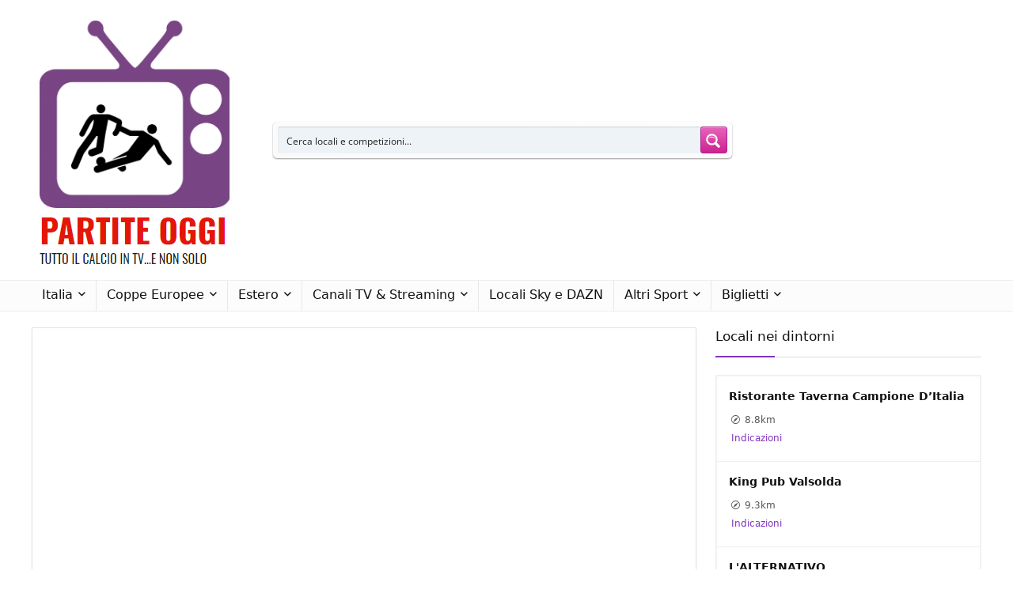

--- FILE ---
content_type: text/html; charset=utf-8
request_url: https://www.google.com/recaptcha/api2/aframe
body_size: 226
content:
<!DOCTYPE HTML><html><head><meta http-equiv="content-type" content="text/html; charset=UTF-8"></head><body><script nonce="ATdTCWTN3g-WZewxlZqXIA">/** Anti-fraud and anti-abuse applications only. See google.com/recaptcha */ try{var clients={'sodar':'https://pagead2.googlesyndication.com/pagead/sodar?'};window.addEventListener("message",function(a){try{if(a.source===window.parent){var b=JSON.parse(a.data);var c=clients[b['id']];if(c){var d=document.createElement('img');d.src=c+b['params']+'&rc='+(localStorage.getItem("rc::a")?sessionStorage.getItem("rc::b"):"");window.document.body.appendChild(d);sessionStorage.setItem("rc::e",parseInt(sessionStorage.getItem("rc::e")||0)+1);localStorage.setItem("rc::h",'1769468556035');}}}catch(b){}});window.parent.postMessage("_grecaptcha_ready", "*");}catch(b){}</script></body></html>

--- FILE ---
content_type: text/css
request_url: https://www.partiteoggi.net/wp-content/plugins/gmw-nearby-locations/plugins/posts-locator/templates/search-results/default/css/style.css?ver=4.5.4
body_size: 449
content:
div.gmw-nbl-results-wrapper.type-post.template-default .gmw-posts-map-wrapper {
	width: 100%;
	height: 250px;
	border: 4px solid #eee;
	-webkit-box-sizing: border-box;
  	-moz-box-sizing: border-box;
  	box-sizing: border-box;
}

div.gmw-nbl-results-wrapper.type-post.template-default ul.locations-list {
	border-top:1px solid #eee;
	margin:0px;
	padding:0px;
	border: 2px solid #f1f1f1;
}

div.gmw-nbl-results-wrapper.type-post.template-default ul.locations-list li.single-post-wrapper {
	list-style: none outside;
	margin: 0;
	border-bottom: 1px solid #eee;
	padding:0px;
	background: white;
	display: block;
}

div.gmw-nbl-results-wrapper.type-post.template-default ul.locations-list li.single-post-wrapper .single-post-inner {
	padding:15px;
	display: inline-block;
	clear: both;
	width:100%;
	max-width: 100%;
	-webkit-box-sizing: border-box;
  	-moz-box-sizing: border-box;
  	box-sizing: border-box;
}

div.gmw-nbl-results-wrapper.type-post.template-default ul.locations-list li.single-post-wrapper a {
	padding:0;
	text-decoration:none;
}

div.gmw-nbl-results-wrapper.type-post.template-default ul li.single-post-wrapper a:hover {
	color:#555;
}

div.gmw-nbl-results-wrapper.type-post.template-default ul li.single-post-wrapper h3 {
	margin: 0;
	padding: 0;
	font-size: 14px;
	line-height: 1.5em;
	text-transform: capitalize;
	width:100%;
	margin-bottom:10px;
}

div.gmw-nbl-results-wrapper.type-post.template-default ul li.single-post-wrapper .info {
	color:#555;
	line-height: 18px;
	font-size: 12px
}

div.gmw-nbl-results-wrapper.type-post.template-default ul li.single-post-wrapper.has-image .info {
	max-width:69%;
	display: inline-block;
}

div.gmw-nbl-results-wrapper.type-post.template-default ul li.single-post-wrapper .featured-image {
	float: right;
	width: 28%;
	height:auto;
}

div.gmw-nbl-results-wrapper.type-post.template-default ul li.single-post-wrapper .featured-image img {
	border-radius: 0px
}

div.gmw-nbl-results-wrapper.type-post.template-default ul li.single-post-wrapper .info div {
	margin:0px 0px 5px;
}

div.gmw-nbl-results-wrapper.type-post.template-default i {
	margin-right:3px;
	//color:lightcoral;
}

div.gmw-nbl-no-results-wrapper.type-post.template-default h3 {
	margin: 10px 0;
	padding: 0;
	font-size: 1em;
	line-height: 1.5em;
}

/** info window */

div.gmw-nbl-results-wrapper.type-post.template-default .gmw-nbl-info-window-wrapper ul li {
	list-style: none outside;
	margin: 0;
	border-bottom: 1px solid #eee;
	padding:0px;
	background: white;
	display: block;
	color:#555;
	line-height: 18px;
	font-size: 12px;
	margin-bottom:5px;
}

div.gmw-nbl-results-wrapper.type-post.template-default .gmw-nbl-info-window-wrapper ul li span.title {
	text-transform: capitalize;
	font-size: 14px;
}

div.gmw-nbl-results-wrapper.type-post.template-default .gmw-nbl-info-window-wrapper a {
	padding:0;
	//color:lightcoral;
	text-decoration:none;
}

div.gmw-nbl-results-wrapper.type-post.template-default .gmw-nbl-info-window-wrapper a:hover {
	color:#555;
}



--- FILE ---
content_type: text/javascript
request_url: https://widgets.si-ab.com/c/316bd93d4c3385262428ef36a21236d9/config.js?ver=1.1.119_1.0.0
body_size: 1222
content:
(function(){window.__SI_LB_CONFIG={"bookie":{},"oddsFormat":"decimal","tipsterSuperEditor":false,"useWebNotifications":false,"abBanners":false,"card":true,"usePlayerImages":true,"useMarketValue":false,"darkSwitchStart":"","acid":"mr_broker_acm36dbe52","provider":"goldbet","themeAppearance":"main","currency":"EUR","language":"it","tournamentId":"","teamId":"","apiDocumentationUrl":"","boosterDashboardUrl":"","plrDeepLink":"javascript::void();","teamDeepLink":"javascript::void();","eventDeepLink":"javascript::void();","leagueDeepLink":"javascript::void();","affiliate":"${url}","plrImageSource":"wdp","teamImageSource":"wdp","app":"d9","tz":"CET","bannerTheme":"d9","themeDark":"D9Dark","themeLight":"D9Light","theme":"D9Dark","token":"316bd93d4c3385262428ef36a21236d9"};window.__SI_LB_WP_CONFIG={widgetsList:["NormalPollV2","Lineup","LineupOneTeam","LineupList","FormOneTeamSnap","TeamFormV2","TeamHTFT","TeamLatestMatches","H2HTeams","MTSFormH2HSnap","MTSScoringStats","MTSLatestMatches","MTSH2HStats","LivePostMatch","ThreePlayersOfMatchENET","MatchInfo","MatchInfoWithOdds","PlayerSeasonStatSnap","PlayerSeasonProfile","PlayerSeasonStats","PlayerCareerStats","PlayerH2HSeasonStatsENET","PlayerH2HSeasonStatsENETSnap","TournamentTableCard","TournamentTableEventCard","TopListSeason","ThreePlayersToWatch","Squad list snap","MatchFacts","TransfersCenter","PlayerAllRumours","PlayerTransfer","TeamMembersValue","TeamTransfers","TeamTransferRumours","TransfersCard","H2HTransfersCompare","TournamentTransfersRumours","TournamentTransfersSummary","TournamenTeamExpenses","SquadList","StayOrGoPoll","TeamFunStats","EventTeamFunStats","LastMatchesFunStats","AutomatedBettingTip","HotBets","ExpertTips","ExpertTrippleTips","PlayerRating","JournalistRating","JournalistRatingLineup","BAViewV1","BAViewV2","BAViewV3","BAViewV4","BAViewV5","BAViewV6","BAViewV7","BAViewV8","BAViewV9","ABPFrontPage","FormTwoTeamSnap","H2HAnalysis","MatchSPDKVideo","MatchMomentum","FixturesMini","Fixtures","PlayerXTopList","TeamXTopList","TwoTeamsXGoalsPitch","TwoTeamsXGoalsPitchSeason","OneTeamXGoalsPitchSeason","TwoPlayersXGoalsPitchSeason","OnePlayerXGoalsPitchSeason","TwoPlayersXGoalsPitchMatch","PlayerH2HShotsOnPitchOPTA","TeamH2HShotsOnPitchOPTA","BetAccumulator","LiveList","PlayerSeasonStatsSnap","PlayerCareerSeasonsStats","MatchInfoWithOddsV2","TournamentTableBrowser","TournamentTableSPDK","TopScorersSeason","SingleBet","TopListSeasonOPTA","ExpectedSeasonStandingOPTA","TopTeamSeasonListOPTA","TopPlayersListOPTA","TeamTransfersRumours","ThreePlayersToWatchOPTA","LivePostMatchStats","TournamentTeamExpenses","ThreePlayersOfMatchOPTA","LivePostMatchStatsOpta","HotbetFinder","TeamOverUnderFunStats","TeamBttsFunStats","EventFacts","TeamFacts","TeamWDLFunStats","AutoBetGallery","ExpertMultipleTips","TeamMatchResultsSimulation","PlayerH2HCompareOPTA","PlayersTopListOPTA","TeamsTopListOPTA","TeamH2HCompareOPTA","SignUpWidget","EventTeamsLatestStatsCompare","EventTeamsFirstToScoreCompare","EventTeamsLatestMatchesOutcomesCompare","EventTeamsOUStatsCompare","OddsComparison","IncidentList","ThreeBetBanner","BettingBonus","BettingBonusV2","BettingBonusV3","TopScorersLastMatches","TopPerformersInLastMatches","BetAccumulatorAgg","BookmakerPromotions","AutomatedMatchBanner","AutomatedProviderCompareBanner","TextBanner","WelcomeBonusBanner","Poll","InstaStoryPost","InstaStoryVideo"],templatesList:["SOCCER_LINEUP","SOCCER_LINEUP_V2","SOCCER_PRE_MATCH","TRANSFERS_TEAM_TRANSFER_RUMOURS","BETTING_ONE_MATCH","BETTING_TODAY_TIPS","BETTING_TIP_MULTIPLE_MATCHES","BETTING_ONE_MATCH_THREE_TIPS"]};})();

--- FILE ---
content_type: application/javascript; charset=UTF-8
request_url: https://sports-widget.justwatch.com/justwatch_widget.js
body_size: 2565
content:
(function () {
    if (window.hasOwnProperty("JustWatch")) {
        console.log('There already is a globally defined variable with the name "JustWatch". \nAborting widget initialization.')
        return
    }

    // Variables
    const widgetHost = "https://sports-widget.justwatch.com"
    let iframeIndex = 0

    // For more convenient reloading of widgets, make initializeWidgets available globally.
    window.JustWatch = {
        reloadWidgets: initializeWidgets
    }

    let retriedInitialization = false;

    // Initialize widgets
    initializeWidgets()

    function initializeWidgets() {
        let nodeSelection = document.querySelectorAll('[data-jw-widget]')
        if (nodeSelection.length < 1) {
            // Legacy fallback
            nodeSelection = document.querySelectorAll(".justwatch-widget")
        }

        if (nodeSelection.length < 1) {
            console.log("Couldn't find JustWatch widget element.")
            if (!retriedInitialization) {
                retriedInitialization = true;
                setTimeout(() => {
                    initializeWidgets()
                }, 500)
            }
            return
        }

        nodeSelection.forEach(function (widgetEl) {
            // The stringified index is used to identify the iframes.
            // It's put into the url query params of the src attribute of the iframe.
            // The widget in the iframe is required to identify with its key on each resize.
            const iframeKey = iframeIndex + ""
            iframeIndex++

            const queryParams = {
                iframe_key: iframeKey,
                language: (window.navigator.userLanguage || window.navigator.languages[0] || window.navigator.language || "").slice(0, 2)
            }

            let appendIframe

            // Add data attributes to query params
            for (let i = 0; i < widgetEl.attributes.length; i++) {
                const attr = widgetEl.attributes[i]
                if (!attr.nodeName.startsWith("data-")) {
                    continue
                }
                if (attr.nodeName === "data-jw-widget") {
                    continue
                }
                if (attr.nodeName === "data-append-iframe") {
                    appendIframe = true
                    continue
                }

                queryParams[attr.nodeName.slice(5).replace(/-/g, "_")] = attr.nodeValue
            }
            queryParams["webpage"] = window.location.href

            // Format query params as string
            const queryParamString = Object.keys(queryParams)
                .map(key => {
                    return encodeURIComponent(key) + "=" + encodeURIComponent(queryParams[key])
                })
                .join("&")

            // Create iframe and replace the widget element with it
            const widgetIframe = document.createElement("iframe")
            widgetIframe.src = widgetHost + "/inline_widget?" + queryParamString
            widgetIframe.className = "jw-widget-iframe"
            widgetIframe.width = "100%"
            widgetIframe.height = "1px"
            widgetIframe.title="JustWatch where to watch widget"
            widgetIframe.style.borderRadius = "4px"
            widgetIframe.frameBorder = "0"

            if (appendIframe) {
                const children = widgetEl.children
                for (let i = 0; i < children.length; i++) {
                    if (children[i].className.indexOf("jw-widget-iframe") > -0.5) {
                        widgetEl.removeChild(children[i])
                    }
                }
                widgetEl.appendChild(widgetIframe)
            } else {
                widgetEl.parentElement.replaceChild(widgetIframe, widgetEl)
            }
            
            // Add resize event listener
            window.addEventListener("message", onWidgetMessage, false)

            // onWidgetMessage handles messages from within the iframe.
            function onWidgetMessage(event) {
                if (!event.data.hasOwnProperty("sender")) {
                    return
                }
                if (event.data.sender !== "jw_widget") {
                    return
                }
                if (event.data.key !== iframeKey) {
                    return
                }

                switch (event.data.type) {
                    case "resize-height":
                        widgetIframe.height = event.data.cssHeight
                        break;
                    case "resize-width":
                        widgetIframe.width = event.data.cssWidth
                        break;
                    case "patch-border-radius":
                        widgetIframe.style.borderRadius = "0px"
                        break;
                    case "full-path":
                        handleFullPathMessage(event)
                        break;
                    case "hide":
                        handleHideMessage(event)
                    default:
                        break;
                }
            }

            function handleHideMessage(event) {
                if (!event.data.brandingLinkId) {
                    return
                }
                // Remove branding link element
                document.getElementById(event.data.brandingLinkId).remove();
                // Remove iframe element. Wrapped in try/catch as partners might
                // supply wrapper div id so iframe could be gone already.
                try {
                    const widgetIframeElements = Array.from(document.getElementsByClassName("jw-widget-iframe"))
                    const senderIframeElement = widgetIframeElements.find(el => {
                        const srcURL = new URL(el.src)
                        const iframeKey = srcURL.searchParams.get("iframe_key");
                        return iframeKey === event.data.key
                    })
                    senderIframeElement.remove()
                } catch (error) {
                    // fail silently
                }
            }

            /**
             * Find the next closest element matching a selector.
             *
             * @param {Element} element   The starting element
             * @param {string} selector   CSS selector to match
             * @param {number} threshold  Maximum search distance (in visited nodes)
             * @returns {Element|null}    Matching element or null if not found
             */
            function closestSibling(element, selector, threshold = 12) {
                for (let distance = 1; distance <= threshold; distance++) {
                    // Check next sibling at this distance
                    let next = element;
                    for (let i = 0; i < distance && next; i++) {
                        next = next.nextElementSibling;
                    }
                    if (next) {
                        if (next.matches(selector)) {
                            return next;
                        }
                        const found = next.querySelector(selector);
                        if (found) {
                            return found;
                        }
                    }

                    // Check previous sibling at this distance
                    let prev = element;
                    for (let i = 0; i < distance && prev; i++) {
                        prev = prev.previousElementSibling;
                    }
                    if (prev) {
                        if (prev.matches(selector)) {
                            return prev;
                        }
                        const found = prev.querySelector(selector);
                        if (found) {
                            return found;
                        }
                    }
                }

                // If nothing found, bubble up through parents
                let parent = element.parentElement;
                while (parent) {
                    if (parent.matches(selector)) {
                        return parent;
                    }
                    const found = parent.querySelector(selector);
                    if (found) {
                        return found;
                    }
                    parent = parent.parentElement;
                }

                return null;
            }


            /**
             * Find the immediate adjacent sibling element matching a selector.
             *
             * @param {Element} element   The starting element
             * @param {string} selector   CSS selector to match
             * @returns {Element|null}    Matching element or null if not found
             */
            function adjacentSibling(element, selector) {
                // branding link has to occur right after widget element
                // opted for being conservative to minimize risk of patching wrong link 
                let candidates = [];
                candidates.push(element.nextElementSibling?.firstElementChild)
                candidates.push(element.nextElementSibling)
                candidates.push(element.previousElementSibling)
                candidates.push(element.previousElementSibling?.firstElementChild)
                
                const patchees = candidates.filter((c) => {
                    return c && c.matches(selector);
                });

                // multiple possible links, not doing anything
                if (patchees.length === 1) {
                    // found it, patching…
                    return patchees.pop();
                }

                return null;
            }

            function handleFullPathMessage(event) {
                if (!event.data.fullPath) {
                    return
                }

                const widgetIframeElements = Array.from(document.getElementsByClassName("jw-widget-iframe"))
                const senderIframeElement = widgetIframeElements.find(el => {
                    const srcURL = new URL(el.src);
                    const iframeKey = srcURL.searchParams.get("iframe_key");
                    return iframeKey === event.data.key;
                });

                if (!senderIframeElement) {
                    return;
                }

                const selector = '[href^="https://www.justwatch.com"]';

                // Keep legacy implementation temporarily for certain partners
                const brandedLink = event.data.isFullPathLegacy
                    ? adjacentSibling(senderIframeElement, selector)
                    : closestSibling(senderIframeElement, selector);

                if (!brandedLink) {
                    console.warn('Failed to detect branded link');
                    return;
                }

                brandedLink.href = "https://www.justwatch.com" + event.data.fullPath;
                brandedLink.dataset.widgetKey = event.data.key;
            }
        })
    }
})()